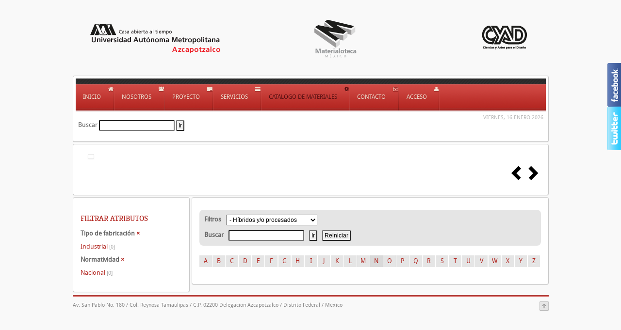

--- FILE ---
content_type: application/javascript
request_url: http://materialoteca.azc.uam.mx/components/com_djcatalog2/themes/default/js/theme.js
body_size: 5427
content:
/**
 * @version 3.x
 * @package DJ-Catalog2
 * @copyright Copyright (C) 2013 DJ-Extensions.com, All rights reserved.
 * @license DJ-Extensions.com Proprietary Use License
 * @author url: http://dj-extensions.com
 * @author email contact@dj-extensions.com
 * @developer Michał Olczyk michal.olczyk@design-joomla.eu
 *
 */

function DJCatMatchModules(className, setLineHeight, reset) {
	var maxHeight = 0;
	var divs = null;
	if (typeof(className) == 'string') {
		divs = document.id(document.body).getElements(className);
	} else {
		divs = className;
	}
	if (divs.length > 1) {
		
		if (reset == true) {
			divs.setStyle('height', '');
		}
		
		divs.each(function(element) {
			//maxHeight = Math.max(maxHeight, parseInt(element.getStyle('height')));
			maxHeight = Math.max(maxHeight, parseInt(element.getSize().y));
		});
		
		divs.setStyle('height', maxHeight);
		if (setLineHeight) {
			divs.setStyle('line-height', maxHeight);
		}
	}
}

this.DJCatImageSwitcher = function (){
	var mainimagelink = document.id('djc_mainimagelink');
	var mainimage = document.id('djc_mainimage');
	var thumbs = document.id('djc_thumbnails') ? document.id('djc_thumbnails').getElements('img') : null;
	var thumblinks = document.id('djc_thumbnails') ? document.id('djc_thumbnails').getElements('a') : null;
	
	if(mainimagelink && mainimage) {
		mainimagelink.removeEvents('click').addEvent('click', function(evt) {
			var rel = mainimagelink.rel;
			document.id(rel).fireEvent('click', document.id(rel));

			if(!/android|iphone|ipod|series60|symbian|windows ce|blackberry/i.test(navigator.userAgent)) {
				return false;
			}
			return true;
		});
	}
	
	if (!mainimage || !mainimagelink || !thumblinks || !thumbs) return false;
	
	thumblinks.each(function(thumblink,index){
		var fx = new Fx.Tween(mainimage, {link: 'cancel', duration: 200});

		thumblink.addEvent('click',function(event){
			event.preventDefault();
			//new Event(element).stop();
			/*
			mainimage.onload = function() {
				fx.start('opacity',0,1);
			};
			*/
			var img = new Image();
			img.onload = function() {
				fx.start('opacity',0,1);
			};
			
			fx.start('opacity',1,0).chain(function(){
				mainimagelink.href = thumblink.href;
				mainimagelink.title = thumblink.title;
				mainimagelink.rel = 'djc_lb_'+index;
				img.src = thumblink.rel;
				mainimage.src = img.src;
				mainimage.alt = thumblink.title;
			});
			return false;
		});
	});
}; 

window.addEvent('domready', function(){
	DJCatImageSwitcher();
	
	// contact form handler
	var contactform = document.id('contactform');
	var makesure = document.id('djc_contact_form');
	var contactformButton = document.id('djc_contact_form_button');
	var contactformButtonClose = document.id('djc_contact_form_button_close');
	if (contactform && makesure) {
		var djc_formslider = new Fx.Slide('contactform',{
			duration: 200,
			resetHeight: true
		});
		
		if (window.location.hash == 'contactform' || window.location.hash == '#contactform') {
			djc_formslider.slideIn().chain(function(){
				if (djc_formslider.open == true) {
					var scrollTo = new Fx.Scroll(window).toElement('contactform');
				}
			});
		} else if (contactformButton) {
			djc_formslider.hide();
		}
		if (contactformButton) {
			contactformButton.addEvent('click', function(event) {
				event.stop();
				djc_formslider.slideIn().chain(function(){
					if (djc_formslider.open == true) {
						var scrollTo = new Fx.Scroll(window).toElement('contactform');
					}
				});
			});
		}
		if (contactformButtonClose) {
			contactformButtonClose.addEvent('click', function(event){
				event.stop();
				djc_formslider.slideOut().chain(function(){
					if (djc_formslider.open == false) {
						var scrollTo = new Fx.Scroll(window).toElement('djcatalog');
					}
				});
			});
		}
	}
});

var DJCatMatchBackgrounds = function(){
	
	//DJCatMatchModules('.djc_subcategory_bg', false, true);
	DJCatMatchModules('.djc_thumbnail', true, true);
	
	if (document.id(document.body).getElements('.djc_subcategory_row')) {
		document.id(document.body).getElements('.djc_subcategory_row').each(function(row, index){
			var elements = row.getElements('.djc_subcategory_bg');
			DJCatMatchModules(elements, false, true);
		});
	}
	
	if (document.id(document.body).getElements('.djc_item_row')) {
		document.id(document.body).getElements('.djc_item_row').each(function(row, index){
			var elements = row.getElements('.djc_item_bg');
			DJCatMatchModules(elements, false, true);
		});
	}
};

window.addEvent('load', function() {
	DJCatMatchBackgrounds();
	
	var djcatpagebreak_acc = new Fx.Accordion('.djc_tabs .accordion-toggle',
			'.djc_tabs .accordion-body', {
				alwaysHide : false,
				display : 0,
				duration : 100,
				onActive : function(toggler, element) {
					toggler.addClass('active');
					element.addClass('in');
				},
				onBackground : function(toggler, element) {
					toggler.removeClass('active');
					element.removeClass('in');
				}
			});
	var djcatpagebreak_tab = new Fx.Accordion('.djc_tabs li.nav-toggler',
			'.djc_tabs div.tab-pane', {
				alwaysHide : true,
				display : 0,
				duration : 150,
				onActive : function(toggler, element) {
					toggler.addClass('active');
					element.addClass('active');
				},
				onBackground : function(toggler, element) {
					toggler.removeClass('active');
					element.removeClass('active');
				}
			});
});

window.addEvent('resize', function(){
	DJCatMatchBackgrounds();
});

